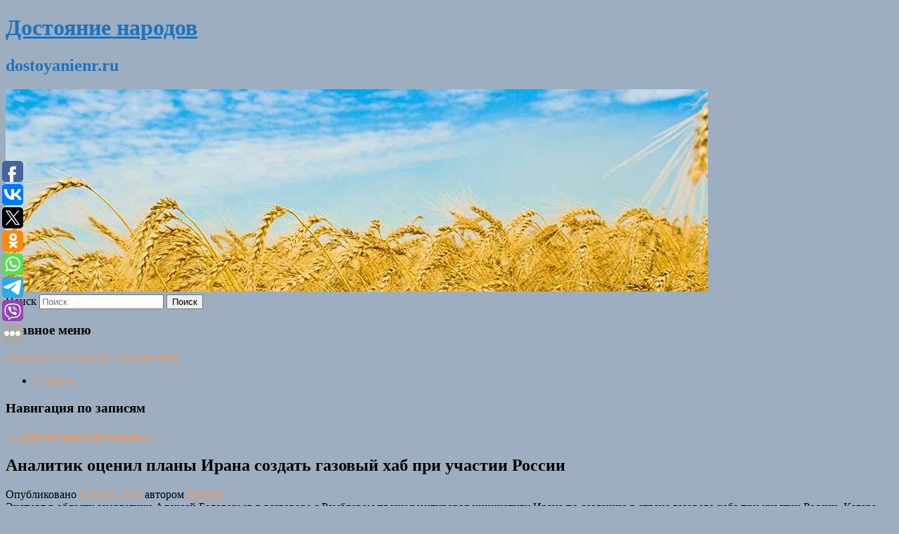

--- FILE ---
content_type: text/html; charset=UTF-8
request_url: https://dostoyanienr.ru/analitik-ocenil-plany-irana-sozdat-gazovyj-xab-pri-uchastii-rossii/
body_size: 10734
content:
<!DOCTYPE html>
<!--[if IE 6]>
<html id="ie6" lang="ru-RU">
<![endif]-->
<!--[if IE 7]>
<html id="ie7" lang="ru-RU">
<![endif]-->
<!--[if IE 8]>
<html id="ie8" lang="ru-RU">
<![endif]-->
<!--[if !(IE 6) & !(IE 7) & !(IE 8)]><!-->
<html lang="ru-RU">
<!--<![endif]-->
<head>
<meta charset="UTF-8" />
<meta name="viewport" content="width=device-width" />
<title>
Аналитик оценил планы Ирана создать газовый хаб при участии России | Достояние народов	</title>
<link rel="profile" href="http://gmpg.org/xfn/11" />
<link rel="stylesheet" type="text/css" media="all" href="https://dostoyanienr.ru/wp-content/themes/twentyeleven/style.css" />
<link rel="pingback" href="https://dostoyanienr.ru/xmlrpc.php">
<!--[if lt IE 9]>
<script src="https://dostoyanienr.ru/wp-content/themes/twentyeleven/js/html5.js" type="text/javascript"></script>
<![endif]-->
<meta name='robots' content='max-image-preview:large' />
	<style>img:is([sizes="auto" i], [sizes^="auto," i]) { contain-intrinsic-size: 3000px 1500px }</style>
	<link rel="alternate" type="application/rss+xml" title="Достояние народов &raquo; Лента" href="https://dostoyanienr.ru/feed/" />
<script type="text/javascript">
/* <![CDATA[ */
window._wpemojiSettings = {"baseUrl":"https:\/\/s.w.org\/images\/core\/emoji\/16.0.1\/72x72\/","ext":".png","svgUrl":"https:\/\/s.w.org\/images\/core\/emoji\/16.0.1\/svg\/","svgExt":".svg","source":{"concatemoji":"https:\/\/dostoyanienr.ru\/wp-includes\/js\/wp-emoji-release.min.js?ver=6.8.3"}};
/*! This file is auto-generated */
!function(s,n){var o,i,e;function c(e){try{var t={supportTests:e,timestamp:(new Date).valueOf()};sessionStorage.setItem(o,JSON.stringify(t))}catch(e){}}function p(e,t,n){e.clearRect(0,0,e.canvas.width,e.canvas.height),e.fillText(t,0,0);var t=new Uint32Array(e.getImageData(0,0,e.canvas.width,e.canvas.height).data),a=(e.clearRect(0,0,e.canvas.width,e.canvas.height),e.fillText(n,0,0),new Uint32Array(e.getImageData(0,0,e.canvas.width,e.canvas.height).data));return t.every(function(e,t){return e===a[t]})}function u(e,t){e.clearRect(0,0,e.canvas.width,e.canvas.height),e.fillText(t,0,0);for(var n=e.getImageData(16,16,1,1),a=0;a<n.data.length;a++)if(0!==n.data[a])return!1;return!0}function f(e,t,n,a){switch(t){case"flag":return n(e,"\ud83c\udff3\ufe0f\u200d\u26a7\ufe0f","\ud83c\udff3\ufe0f\u200b\u26a7\ufe0f")?!1:!n(e,"\ud83c\udde8\ud83c\uddf6","\ud83c\udde8\u200b\ud83c\uddf6")&&!n(e,"\ud83c\udff4\udb40\udc67\udb40\udc62\udb40\udc65\udb40\udc6e\udb40\udc67\udb40\udc7f","\ud83c\udff4\u200b\udb40\udc67\u200b\udb40\udc62\u200b\udb40\udc65\u200b\udb40\udc6e\u200b\udb40\udc67\u200b\udb40\udc7f");case"emoji":return!a(e,"\ud83e\udedf")}return!1}function g(e,t,n,a){var r="undefined"!=typeof WorkerGlobalScope&&self instanceof WorkerGlobalScope?new OffscreenCanvas(300,150):s.createElement("canvas"),o=r.getContext("2d",{willReadFrequently:!0}),i=(o.textBaseline="top",o.font="600 32px Arial",{});return e.forEach(function(e){i[e]=t(o,e,n,a)}),i}function t(e){var t=s.createElement("script");t.src=e,t.defer=!0,s.head.appendChild(t)}"undefined"!=typeof Promise&&(o="wpEmojiSettingsSupports",i=["flag","emoji"],n.supports={everything:!0,everythingExceptFlag:!0},e=new Promise(function(e){s.addEventListener("DOMContentLoaded",e,{once:!0})}),new Promise(function(t){var n=function(){try{var e=JSON.parse(sessionStorage.getItem(o));if("object"==typeof e&&"number"==typeof e.timestamp&&(new Date).valueOf()<e.timestamp+604800&&"object"==typeof e.supportTests)return e.supportTests}catch(e){}return null}();if(!n){if("undefined"!=typeof Worker&&"undefined"!=typeof OffscreenCanvas&&"undefined"!=typeof URL&&URL.createObjectURL&&"undefined"!=typeof Blob)try{var e="postMessage("+g.toString()+"("+[JSON.stringify(i),f.toString(),p.toString(),u.toString()].join(",")+"));",a=new Blob([e],{type:"text/javascript"}),r=new Worker(URL.createObjectURL(a),{name:"wpTestEmojiSupports"});return void(r.onmessage=function(e){c(n=e.data),r.terminate(),t(n)})}catch(e){}c(n=g(i,f,p,u))}t(n)}).then(function(e){for(var t in e)n.supports[t]=e[t],n.supports.everything=n.supports.everything&&n.supports[t],"flag"!==t&&(n.supports.everythingExceptFlag=n.supports.everythingExceptFlag&&n.supports[t]);n.supports.everythingExceptFlag=n.supports.everythingExceptFlag&&!n.supports.flag,n.DOMReady=!1,n.readyCallback=function(){n.DOMReady=!0}}).then(function(){return e}).then(function(){var e;n.supports.everything||(n.readyCallback(),(e=n.source||{}).concatemoji?t(e.concatemoji):e.wpemoji&&e.twemoji&&(t(e.twemoji),t(e.wpemoji)))}))}((window,document),window._wpemojiSettings);
/* ]]> */
</script>
<style id='wp-emoji-styles-inline-css' type='text/css'>

	img.wp-smiley, img.emoji {
		display: inline !important;
		border: none !important;
		box-shadow: none !important;
		height: 1em !important;
		width: 1em !important;
		margin: 0 0.07em !important;
		vertical-align: -0.1em !important;
		background: none !important;
		padding: 0 !important;
	}
</style>
<link rel='stylesheet' id='wp-block-library-css' href='https://dostoyanienr.ru/wp-includes/css/dist/block-library/style.min.css?ver=6.8.3' type='text/css' media='all' />
<style id='wp-block-library-theme-inline-css' type='text/css'>
.wp-block-audio :where(figcaption){color:#555;font-size:13px;text-align:center}.is-dark-theme .wp-block-audio :where(figcaption){color:#ffffffa6}.wp-block-audio{margin:0 0 1em}.wp-block-code{border:1px solid #ccc;border-radius:4px;font-family:Menlo,Consolas,monaco,monospace;padding:.8em 1em}.wp-block-embed :where(figcaption){color:#555;font-size:13px;text-align:center}.is-dark-theme .wp-block-embed :where(figcaption){color:#ffffffa6}.wp-block-embed{margin:0 0 1em}.blocks-gallery-caption{color:#555;font-size:13px;text-align:center}.is-dark-theme .blocks-gallery-caption{color:#ffffffa6}:root :where(.wp-block-image figcaption){color:#555;font-size:13px;text-align:center}.is-dark-theme :root :where(.wp-block-image figcaption){color:#ffffffa6}.wp-block-image{margin:0 0 1em}.wp-block-pullquote{border-bottom:4px solid;border-top:4px solid;color:currentColor;margin-bottom:1.75em}.wp-block-pullquote cite,.wp-block-pullquote footer,.wp-block-pullquote__citation{color:currentColor;font-size:.8125em;font-style:normal;text-transform:uppercase}.wp-block-quote{border-left:.25em solid;margin:0 0 1.75em;padding-left:1em}.wp-block-quote cite,.wp-block-quote footer{color:currentColor;font-size:.8125em;font-style:normal;position:relative}.wp-block-quote:where(.has-text-align-right){border-left:none;border-right:.25em solid;padding-left:0;padding-right:1em}.wp-block-quote:where(.has-text-align-center){border:none;padding-left:0}.wp-block-quote.is-large,.wp-block-quote.is-style-large,.wp-block-quote:where(.is-style-plain){border:none}.wp-block-search .wp-block-search__label{font-weight:700}.wp-block-search__button{border:1px solid #ccc;padding:.375em .625em}:where(.wp-block-group.has-background){padding:1.25em 2.375em}.wp-block-separator.has-css-opacity{opacity:.4}.wp-block-separator{border:none;border-bottom:2px solid;margin-left:auto;margin-right:auto}.wp-block-separator.has-alpha-channel-opacity{opacity:1}.wp-block-separator:not(.is-style-wide):not(.is-style-dots){width:100px}.wp-block-separator.has-background:not(.is-style-dots){border-bottom:none;height:1px}.wp-block-separator.has-background:not(.is-style-wide):not(.is-style-dots){height:2px}.wp-block-table{margin:0 0 1em}.wp-block-table td,.wp-block-table th{word-break:normal}.wp-block-table :where(figcaption){color:#555;font-size:13px;text-align:center}.is-dark-theme .wp-block-table :where(figcaption){color:#ffffffa6}.wp-block-video :where(figcaption){color:#555;font-size:13px;text-align:center}.is-dark-theme .wp-block-video :where(figcaption){color:#ffffffa6}.wp-block-video{margin:0 0 1em}:root :where(.wp-block-template-part.has-background){margin-bottom:0;margin-top:0;padding:1.25em 2.375em}
</style>
<style id='classic-theme-styles-inline-css' type='text/css'>
/*! This file is auto-generated */
.wp-block-button__link{color:#fff;background-color:#32373c;border-radius:9999px;box-shadow:none;text-decoration:none;padding:calc(.667em + 2px) calc(1.333em + 2px);font-size:1.125em}.wp-block-file__button{background:#32373c;color:#fff;text-decoration:none}
</style>
<style id='global-styles-inline-css' type='text/css'>
:root{--wp--preset--aspect-ratio--square: 1;--wp--preset--aspect-ratio--4-3: 4/3;--wp--preset--aspect-ratio--3-4: 3/4;--wp--preset--aspect-ratio--3-2: 3/2;--wp--preset--aspect-ratio--2-3: 2/3;--wp--preset--aspect-ratio--16-9: 16/9;--wp--preset--aspect-ratio--9-16: 9/16;--wp--preset--color--black: #000;--wp--preset--color--cyan-bluish-gray: #abb8c3;--wp--preset--color--white: #fff;--wp--preset--color--pale-pink: #f78da7;--wp--preset--color--vivid-red: #cf2e2e;--wp--preset--color--luminous-vivid-orange: #ff6900;--wp--preset--color--luminous-vivid-amber: #fcb900;--wp--preset--color--light-green-cyan: #7bdcb5;--wp--preset--color--vivid-green-cyan: #00d084;--wp--preset--color--pale-cyan-blue: #8ed1fc;--wp--preset--color--vivid-cyan-blue: #0693e3;--wp--preset--color--vivid-purple: #9b51e0;--wp--preset--color--blue: #1982d1;--wp--preset--color--dark-gray: #373737;--wp--preset--color--medium-gray: #666;--wp--preset--color--light-gray: #e2e2e2;--wp--preset--gradient--vivid-cyan-blue-to-vivid-purple: linear-gradient(135deg,rgba(6,147,227,1) 0%,rgb(155,81,224) 100%);--wp--preset--gradient--light-green-cyan-to-vivid-green-cyan: linear-gradient(135deg,rgb(122,220,180) 0%,rgb(0,208,130) 100%);--wp--preset--gradient--luminous-vivid-amber-to-luminous-vivid-orange: linear-gradient(135deg,rgba(252,185,0,1) 0%,rgba(255,105,0,1) 100%);--wp--preset--gradient--luminous-vivid-orange-to-vivid-red: linear-gradient(135deg,rgba(255,105,0,1) 0%,rgb(207,46,46) 100%);--wp--preset--gradient--very-light-gray-to-cyan-bluish-gray: linear-gradient(135deg,rgb(238,238,238) 0%,rgb(169,184,195) 100%);--wp--preset--gradient--cool-to-warm-spectrum: linear-gradient(135deg,rgb(74,234,220) 0%,rgb(151,120,209) 20%,rgb(207,42,186) 40%,rgb(238,44,130) 60%,rgb(251,105,98) 80%,rgb(254,248,76) 100%);--wp--preset--gradient--blush-light-purple: linear-gradient(135deg,rgb(255,206,236) 0%,rgb(152,150,240) 100%);--wp--preset--gradient--blush-bordeaux: linear-gradient(135deg,rgb(254,205,165) 0%,rgb(254,45,45) 50%,rgb(107,0,62) 100%);--wp--preset--gradient--luminous-dusk: linear-gradient(135deg,rgb(255,203,112) 0%,rgb(199,81,192) 50%,rgb(65,88,208) 100%);--wp--preset--gradient--pale-ocean: linear-gradient(135deg,rgb(255,245,203) 0%,rgb(182,227,212) 50%,rgb(51,167,181) 100%);--wp--preset--gradient--electric-grass: linear-gradient(135deg,rgb(202,248,128) 0%,rgb(113,206,126) 100%);--wp--preset--gradient--midnight: linear-gradient(135deg,rgb(2,3,129) 0%,rgb(40,116,252) 100%);--wp--preset--font-size--small: 13px;--wp--preset--font-size--medium: 20px;--wp--preset--font-size--large: 36px;--wp--preset--font-size--x-large: 42px;--wp--preset--spacing--20: 0.44rem;--wp--preset--spacing--30: 0.67rem;--wp--preset--spacing--40: 1rem;--wp--preset--spacing--50: 1.5rem;--wp--preset--spacing--60: 2.25rem;--wp--preset--spacing--70: 3.38rem;--wp--preset--spacing--80: 5.06rem;--wp--preset--shadow--natural: 6px 6px 9px rgba(0, 0, 0, 0.2);--wp--preset--shadow--deep: 12px 12px 50px rgba(0, 0, 0, 0.4);--wp--preset--shadow--sharp: 6px 6px 0px rgba(0, 0, 0, 0.2);--wp--preset--shadow--outlined: 6px 6px 0px -3px rgba(255, 255, 255, 1), 6px 6px rgba(0, 0, 0, 1);--wp--preset--shadow--crisp: 6px 6px 0px rgba(0, 0, 0, 1);}:where(.is-layout-flex){gap: 0.5em;}:where(.is-layout-grid){gap: 0.5em;}body .is-layout-flex{display: flex;}.is-layout-flex{flex-wrap: wrap;align-items: center;}.is-layout-flex > :is(*, div){margin: 0;}body .is-layout-grid{display: grid;}.is-layout-grid > :is(*, div){margin: 0;}:where(.wp-block-columns.is-layout-flex){gap: 2em;}:where(.wp-block-columns.is-layout-grid){gap: 2em;}:where(.wp-block-post-template.is-layout-flex){gap: 1.25em;}:where(.wp-block-post-template.is-layout-grid){gap: 1.25em;}.has-black-color{color: var(--wp--preset--color--black) !important;}.has-cyan-bluish-gray-color{color: var(--wp--preset--color--cyan-bluish-gray) !important;}.has-white-color{color: var(--wp--preset--color--white) !important;}.has-pale-pink-color{color: var(--wp--preset--color--pale-pink) !important;}.has-vivid-red-color{color: var(--wp--preset--color--vivid-red) !important;}.has-luminous-vivid-orange-color{color: var(--wp--preset--color--luminous-vivid-orange) !important;}.has-luminous-vivid-amber-color{color: var(--wp--preset--color--luminous-vivid-amber) !important;}.has-light-green-cyan-color{color: var(--wp--preset--color--light-green-cyan) !important;}.has-vivid-green-cyan-color{color: var(--wp--preset--color--vivid-green-cyan) !important;}.has-pale-cyan-blue-color{color: var(--wp--preset--color--pale-cyan-blue) !important;}.has-vivid-cyan-blue-color{color: var(--wp--preset--color--vivid-cyan-blue) !important;}.has-vivid-purple-color{color: var(--wp--preset--color--vivid-purple) !important;}.has-black-background-color{background-color: var(--wp--preset--color--black) !important;}.has-cyan-bluish-gray-background-color{background-color: var(--wp--preset--color--cyan-bluish-gray) !important;}.has-white-background-color{background-color: var(--wp--preset--color--white) !important;}.has-pale-pink-background-color{background-color: var(--wp--preset--color--pale-pink) !important;}.has-vivid-red-background-color{background-color: var(--wp--preset--color--vivid-red) !important;}.has-luminous-vivid-orange-background-color{background-color: var(--wp--preset--color--luminous-vivid-orange) !important;}.has-luminous-vivid-amber-background-color{background-color: var(--wp--preset--color--luminous-vivid-amber) !important;}.has-light-green-cyan-background-color{background-color: var(--wp--preset--color--light-green-cyan) !important;}.has-vivid-green-cyan-background-color{background-color: var(--wp--preset--color--vivid-green-cyan) !important;}.has-pale-cyan-blue-background-color{background-color: var(--wp--preset--color--pale-cyan-blue) !important;}.has-vivid-cyan-blue-background-color{background-color: var(--wp--preset--color--vivid-cyan-blue) !important;}.has-vivid-purple-background-color{background-color: var(--wp--preset--color--vivid-purple) !important;}.has-black-border-color{border-color: var(--wp--preset--color--black) !important;}.has-cyan-bluish-gray-border-color{border-color: var(--wp--preset--color--cyan-bluish-gray) !important;}.has-white-border-color{border-color: var(--wp--preset--color--white) !important;}.has-pale-pink-border-color{border-color: var(--wp--preset--color--pale-pink) !important;}.has-vivid-red-border-color{border-color: var(--wp--preset--color--vivid-red) !important;}.has-luminous-vivid-orange-border-color{border-color: var(--wp--preset--color--luminous-vivid-orange) !important;}.has-luminous-vivid-amber-border-color{border-color: var(--wp--preset--color--luminous-vivid-amber) !important;}.has-light-green-cyan-border-color{border-color: var(--wp--preset--color--light-green-cyan) !important;}.has-vivid-green-cyan-border-color{border-color: var(--wp--preset--color--vivid-green-cyan) !important;}.has-pale-cyan-blue-border-color{border-color: var(--wp--preset--color--pale-cyan-blue) !important;}.has-vivid-cyan-blue-border-color{border-color: var(--wp--preset--color--vivid-cyan-blue) !important;}.has-vivid-purple-border-color{border-color: var(--wp--preset--color--vivid-purple) !important;}.has-vivid-cyan-blue-to-vivid-purple-gradient-background{background: var(--wp--preset--gradient--vivid-cyan-blue-to-vivid-purple) !important;}.has-light-green-cyan-to-vivid-green-cyan-gradient-background{background: var(--wp--preset--gradient--light-green-cyan-to-vivid-green-cyan) !important;}.has-luminous-vivid-amber-to-luminous-vivid-orange-gradient-background{background: var(--wp--preset--gradient--luminous-vivid-amber-to-luminous-vivid-orange) !important;}.has-luminous-vivid-orange-to-vivid-red-gradient-background{background: var(--wp--preset--gradient--luminous-vivid-orange-to-vivid-red) !important;}.has-very-light-gray-to-cyan-bluish-gray-gradient-background{background: var(--wp--preset--gradient--very-light-gray-to-cyan-bluish-gray) !important;}.has-cool-to-warm-spectrum-gradient-background{background: var(--wp--preset--gradient--cool-to-warm-spectrum) !important;}.has-blush-light-purple-gradient-background{background: var(--wp--preset--gradient--blush-light-purple) !important;}.has-blush-bordeaux-gradient-background{background: var(--wp--preset--gradient--blush-bordeaux) !important;}.has-luminous-dusk-gradient-background{background: var(--wp--preset--gradient--luminous-dusk) !important;}.has-pale-ocean-gradient-background{background: var(--wp--preset--gradient--pale-ocean) !important;}.has-electric-grass-gradient-background{background: var(--wp--preset--gradient--electric-grass) !important;}.has-midnight-gradient-background{background: var(--wp--preset--gradient--midnight) !important;}.has-small-font-size{font-size: var(--wp--preset--font-size--small) !important;}.has-medium-font-size{font-size: var(--wp--preset--font-size--medium) !important;}.has-large-font-size{font-size: var(--wp--preset--font-size--large) !important;}.has-x-large-font-size{font-size: var(--wp--preset--font-size--x-large) !important;}
:where(.wp-block-post-template.is-layout-flex){gap: 1.25em;}:where(.wp-block-post-template.is-layout-grid){gap: 1.25em;}
:where(.wp-block-columns.is-layout-flex){gap: 2em;}:where(.wp-block-columns.is-layout-grid){gap: 2em;}
:root :where(.wp-block-pullquote){font-size: 1.5em;line-height: 1.6;}
</style>
<link rel='stylesheet' id='jquery-smooth-scroll-css' href='https://dostoyanienr.ru/wp-content/plugins/jquery-smooth-scroll/css/style.css?ver=6.8.3' type='text/css' media='all' />
<link rel='stylesheet' id='twentyeleven-block-style-css' href='https://dostoyanienr.ru/wp-content/themes/twentyeleven/blocks.css?ver=20181230' type='text/css' media='all' />
<script type="text/javascript" src="https://dostoyanienr.ru/wp-includes/js/jquery/jquery.min.js?ver=3.7.1" id="jquery-core-js"></script>
<script type="text/javascript" src="https://dostoyanienr.ru/wp-includes/js/jquery/jquery-migrate.min.js?ver=3.4.1" id="jquery-migrate-js"></script>
<link rel="https://api.w.org/" href="https://dostoyanienr.ru/wp-json/" /><link rel="alternate" title="JSON" type="application/json" href="https://dostoyanienr.ru/wp-json/wp/v2/posts/6732" /><link rel="EditURI" type="application/rsd+xml" title="RSD" href="https://dostoyanienr.ru/xmlrpc.php?rsd" />
<meta name="generator" content="WordPress 6.8.3" />
<link rel="canonical" href="https://dostoyanienr.ru/analitik-ocenil-plany-irana-sozdat-gazovyj-xab-pri-uchastii-rossii/" />
<link rel='shortlink' href='https://dostoyanienr.ru/?p=6732' />
<link rel="alternate" title="oEmbed (JSON)" type="application/json+oembed" href="https://dostoyanienr.ru/wp-json/oembed/1.0/embed?url=https%3A%2F%2Fdostoyanienr.ru%2Fanalitik-ocenil-plany-irana-sozdat-gazovyj-xab-pri-uchastii-rossii%2F" />
<link rel="alternate" title="oEmbed (XML)" type="text/xml+oembed" href="https://dostoyanienr.ru/wp-json/oembed/1.0/embed?url=https%3A%2F%2Fdostoyanienr.ru%2Fanalitik-ocenil-plany-irana-sozdat-gazovyj-xab-pri-uchastii-rossii%2F&#038;format=xml" />
<!-- MagenetMonetization V: 1.0.29.2--><!-- MagenetMonetization 1 --><!-- MagenetMonetization 1.1 --><script type="text/javascript">
	window._wp_rp_static_base_url = 'https://wprp.zemanta.com/static/';
	window._wp_rp_wp_ajax_url = "https://dostoyanienr.ru/wp-admin/admin-ajax.php";
	window._wp_rp_plugin_version = '3.6.4';
	window._wp_rp_post_id = '6732';
	window._wp_rp_num_rel_posts = '9';
	window._wp_rp_thumbnails = true;
	window._wp_rp_post_title = '%D0%90%D0%BD%D0%B0%D0%BB%D0%B8%D1%82%D0%B8%D0%BA+%D0%BE%D1%86%D0%B5%D0%BD%D0%B8%D0%BB+%D0%BF%D0%BB%D0%B0%D0%BD%D1%8B+%D0%98%D1%80%D0%B0%D0%BD%D0%B0+%D1%81%D0%BE%D0%B7%D0%B4%D0%B0%D1%82%D1%8C+%D0%B3%D0%B0%D0%B7%D0%BE%D0%B2%D1%8B%D0%B9+%D1%85%D0%B0%D0%B1%C2%A0%D0%BF%D1%80%D0%B8%C2%A0%D1%83%D1%87%D0%B0%D1%81%D1%82%D0%B8%D0%B8+%D0%A0%D0%BE%D1%81%D1%81%D0%B8%D0%B8';
	window._wp_rp_post_tags = ['%D0%AD%D0%BA%D0%BE%D0%BD%D0%BE%D0%BC%D0%B8%D0%BA%D0%B0'];
	window._wp_rp_promoted_content = true;
</script>
<link rel="stylesheet" href="https://dostoyanienr.ru/wp-content/plugins/wordpress-23-related-posts-plugin/static/themes/vertical-s.css?version=3.6.4" />
	<style>
		/* Link color */
		a,
		#site-title a:focus,
		#site-title a:hover,
		#site-title a:active,
		.entry-title a:hover,
		.entry-title a:focus,
		.entry-title a:active,
		.widget_twentyeleven_ephemera .comments-link a:hover,
		section.recent-posts .other-recent-posts a[rel="bookmark"]:hover,
		section.recent-posts .other-recent-posts .comments-link a:hover,
		.format-image footer.entry-meta a:hover,
		#site-generator a:hover {
			color: #ed965c;
		}
		section.recent-posts .other-recent-posts .comments-link a:hover {
			border-color: #ed965c;
		}
		article.feature-image.small .entry-summary p a:hover,
		.entry-header .comments-link a:hover,
		.entry-header .comments-link a:focus,
		.entry-header .comments-link a:active,
		.feature-slider a.active {
			background-color: #ed965c;
		}
	</style>
			<style type="text/css" id="twentyeleven-header-css">
				#site-title a,
		#site-description {
			color: #1e73be;
		}
		</style>
		<style type="text/css" id="custom-background-css">
body.custom-background { background-color: #9caebf; }
</style>
	</head>

<body class="wp-singular post-template-default single single-post postid-6732 single-format-standard custom-background wp-embed-responsive wp-theme-twentyeleven singular two-column left-sidebar">
<div id="page" class="hfeed">
	<header id="branding" role="banner">
			<hgroup>
				<h1 id="site-title"><span><a href="https://dostoyanienr.ru/" rel="home">Достояние народов</a></span></h1>
				<h2 id="site-description">dostoyanienr.ru</h2>
			</hgroup>

						<a href="https://dostoyanienr.ru/">
									<img src="https://dostoyanienr.ru/wp-content/uploads/2021/05/вкргоу5н4н.jpg" width="1000" height="288" alt="Достояние народов" />
							</a>
			
									<form method="get" id="searchform" action="https://dostoyanienr.ru/">
		<label for="s" class="assistive-text">Поиск</label>
		<input type="text" class="field" name="s" id="s" placeholder="Поиск" />
		<input type="submit" class="submit" name="submit" id="searchsubmit" value="Поиск" />
	</form>
			
			<nav id="access" role="navigation">
				<h3 class="assistive-text">Главное меню</h3>
								<div class="skip-link"><a class="assistive-text" href="#content">Перейти к основному содержимому</a></div>
												<div class="menu"><ul>
<li ><a href="https://dostoyanienr.ru/">Главная</a></li></ul></div>
			</nav><!-- #access -->
	</header><!-- #branding -->


	<div id="main">
		
 
<div align="center"></div>
		<div id="primary">
			<div id="content" role="main">

				
					<nav id="nav-single">
						<h3 class="assistive-text">Навигация по записям</h3>
						<span class="nav-previous"><a href="https://dostoyanienr.ru/shansy-na-vosstanovlenie-evropejskoj-ekonomiki-ocenili-2/" rel="prev"><span class="meta-nav">&larr;</span> Предыдущая</a></span>
						<span class="nav-next"><a href="https://dostoyanienr.ru/topalov-rasskazal-pochemu-pozhalel-o-partnerskix-rodax/" rel="next">Следующая <span class="meta-nav">&rarr;</span></a></span>
					</nav><!-- #nav-single -->

					
<article id="post-6732" class="post-6732 post type-post status-publish format-standard hentry category-ekonomika">
	<header class="entry-header">
		<h1 class="entry-title">Аналитик оценил планы Ирана создать газовый хаб при участии России</h1>

				<div class="entry-meta">
			<span class="sep">Опубликовано </span><a href="https://dostoyanienr.ru/analitik-ocenil-plany-irana-sozdat-gazovyj-xab-pri-uchastii-rossii/" title="10:45 дп" rel="bookmark"><time class="entry-date" datetime="2023-06-08T10:45:08+00:00">8 июня, 2023</time></a><span class="by-author"> <span class="sep"> автором </span> <span class="author vcard"><a class="url fn n" href="https://dostoyanienr.ru/author/rambler/" title="Посмотреть все записи автора Рамблер" rel="author">Рамблер</a></span></span>		</div><!-- .entry-meta -->
			</header><!-- .entry-header -->

	<div class="entry-content">
		Эксперт в области энергетики Алексей Белогорьев в разговоре с Рамблером прокомментировал инициативу Ирана по созданию в стране газового хаба при участии России, Катара и Туркмении.			</div><!-- .entry-content -->

	<footer class="entry-meta">
		Запись опубликована автором <a href="https://dostoyanienr.ru/author/rambler/">Рамблер</a> в рубрике <a href="https://dostoyanienr.ru/category/ekonomika/" rel="category tag">Экономика</a>. Добавьте в закладки <a href="https://dostoyanienr.ru/analitik-ocenil-plany-irana-sozdat-gazovyj-xab-pri-uchastii-rossii/" title="Постоянная ссылка: Аналитик оценил планы Ирана создать газовый хаб при участии России" rel="bookmark">постоянную ссылку</a>.		
			</footer><!-- .entry-meta -->
</article><!-- #post-6732 -->

					
				
<div class="wp_rp_wrap  wp_rp_vertical_s" ><div class="wp_rp_content"><h3 class="related_post_title">More from my site</h3><ul class="related_post wp_rp"><li data-position="0" data-poid="in-11187" data-post-type="none" ><a href="https://dostoyanienr.ru/dieticheskij-istochnik-belka-5-receptov-s-indejkoj-pochemu-ee-nuzhno-est-pochashhe/" class="wp_rp_thumbnail"><img src="https://dostoyanienr.ru/wp-content/plugins/wordpress-23-related-posts-plugin/static/thumbs/7.jpg" alt="Диетический источник белка: 5 рецептов с индейкой, почему ее нужно есть почаще" width="150" height="150" /></a><a href="https://dostoyanienr.ru/dieticheskij-istochnik-belka-5-receptov-s-indejkoj-pochemu-ee-nuzhno-est-pochashhe/" class="wp_rp_title">Диетический источник белка: 5 рецептов с индейкой, почему ее нужно есть почаще</a> <small class="wp_rp_excerpt">Когда курица и мясо поднадоели, а рыбы не хочется, внимание можно обратить на индейку.</small></li><li data-position="1" data-poid="in-8934" data-post-type="none" ><a href="https://dostoyanienr.ru/putin-poruchil-utverdit-grafiki-gazifikacii-snt/" class="wp_rp_thumbnail"><img src="https://dostoyanienr.ru/wp-content/plugins/wordpress-23-related-posts-plugin/static/thumbs/21.jpg" alt="Путин поручил утвердить графики газификации СНТ" width="150" height="150" /></a><a href="https://dostoyanienr.ru/putin-poruchil-utverdit-grafiki-gazifikacii-snt/" class="wp_rp_title">Путин поручил утвердить графики газификации СНТ</a> <small class="wp_rp_excerpt">Президент России Владимир Путин поручил руководству регионов к августу организовать проведение собраний в садоводческих некоммерческих товариществах (СНТ), чтобы принять решение [&hellip;]</small></li><li data-position="2" data-poid="in-1950" data-post-type="none" ><a href="https://dostoyanienr.ru/zhenshhina-poznavshaya-nishhetu-kak-izmenilas-sofi-loren/" class="wp_rp_thumbnail"><img src="https://dostoyanienr.ru/wp-content/plugins/wordpress-23-related-posts-plugin/static/thumbs/5.jpg" alt="«Женщина, познавшая нищету»: как изменилась Софи Лорен" width="150" height="150" /></a><a href="https://dostoyanienr.ru/zhenshhina-poznavshaya-nishhetu-kak-izmenilas-sofi-loren/" class="wp_rp_title">«Женщина, познавшая нищету»: как изменилась Софи Лорен</a> <small class="wp_rp_excerpt">Актриса Софи Лорен всегда считалась эталоном женственности и красоты.</small></li><li data-position="3" data-poid="in-10364" data-post-type="none" ><a href="https://dostoyanienr.ru/kak-vybrat-chernuyu-ikru-tri-proverennyx-vremenem-metoda/" class="wp_rp_thumbnail"><img src="https://dostoyanienr.ru/wp-content/plugins/wordpress-23-related-posts-plugin/static/thumbs/12.jpg" alt="Как выбрать черную икру: три проверенных временем метода" width="150" height="150" /></a><a href="https://dostoyanienr.ru/kak-vybrat-chernuyu-ikru-tri-proverennyx-vremenem-metoda/" class="wp_rp_title">Как выбрать черную икру: три проверенных временем метода</a> <small class="wp_rp_excerpt">Многие хозяйки мечтают украсить стол деликатесами, поэтому перед ними встает вопрос, как выбрать черную икру. Существует три проверенных временем метода приобрести этот продукт [&hellip;]</small></li><li data-position="4" data-poid="in-7540" data-post-type="none" ><a href="https://dostoyanienr.ru/projdet-testirovanie-fotorealistichnogo-shutera-bodycam-vot-kak-prinyat-uchastie/" class="wp_rp_thumbnail"><img src="https://dostoyanienr.ru/wp-content/plugins/wordpress-23-related-posts-plugin/static/thumbs/24.jpg" alt="Пройдет тестирование фотореалистичного шутера Bodycam — вот как принять участие" width="150" height="150" /></a><a href="https://dostoyanienr.ru/projdet-testirovanie-fotorealistichnogo-shutera-bodycam-vot-kak-prinyat-uchastie/" class="wp_rp_title">Пройдет тестирование фотореалистичного шутера Bodycam — вот как принять участие</a> <small class="wp_rp_excerpt">Фотореалистичный шутер Bodycam — одна из самых ожидаемых игр этого года.</small></li><li data-position="5" data-poid="in-3609" data-post-type="none" ><a href="https://dostoyanienr.ru/hulu/" class="wp_rp_thumbnail"><img src="https://dostoyanienr.ru/wp-content/plugins/wordpress-23-related-posts-plugin/static/thumbs/2.jpg" alt="Hulu &#1074;&#1099;&#1087;&#1091;&#1089;&#1090;&#1080;&#1083;&#1072; &#1090;&#1080;&#1079;&#1077;&#1088; &#1085;&#1086;&#1074;&#1086;&#1075;&#1086; &#1089;&#1077;&#1088;&#1080;&#1072;&#1083;&#1072; &#1087;&#1086; &#1082;&#1085;&#1080;&#1075;&#1077; &#1072;&#1074;&#1090;&#1086;&#1088;&#1072; &#8220;&#1041;&#1086;&#1083;&#1100;&#1096;&#1086;&#1081; &#1084;&#1072;&#1083;&#1077;&#1085;&#1100;&#1082;&#1086;&#1081; &#1083;&#1078;&#1080;&#8221; &#1089; &#1053;&#1080;&#1082;&#1086;&#1083;&#1100; &#1050;&#1080;&#1076;&#1084;&#1072;&#1085;" width="150" height="150" /></a><a href="https://dostoyanienr.ru/hulu/" class="wp_rp_title">Hulu &#1074;&#1099;&#1087;&#1091;&#1089;&#1090;&#1080;&#1083;&#1072; &#1090;&#1080;&#1079;&#1077;&#1088; &#1085;&#1086;&#1074;&#1086;&#1075;&#1086; &#1089;&#1077;&#1088;&#1080;&#1072;&#1083;&#1072; &#1087;&#1086; &#1082;&#1085;&#1080;&#1075;&#1077; &#1072;&#1074;&#1090;&#1086;&#1088;&#1072; &#8220;&#1041;&#1086;&#1083;&#1100;&#1096;&#1086;&#1081; &#1084;&#1072;&#1083;&#1077;&#1085;&#1100;&#1082;&#1086;&#1081; &#1083;&#1078;&#1080;&#8221; &#1089; &#1053;&#1080;&#1082;&#1086;&#1083;&#1100; &#1050;&#1080;&#1076;&#1084;&#1072;&#1085;</a> <small class="wp_rp_excerpt">Экранизация романа Лианы Мориарти рассказывает о буднях оздоровительного центра, куда приезжают жители мегаполисов, намеренные победить стресс и начать новую жизнь, но вместо оздоровления [&hellip;]</small></li><li data-position="6" data-poid="in-11627" data-post-type="none" ><a href="https://dostoyanienr.ru/multserial-po-ochen-strannym-delam-vyjdet-v-2026-godu/" class="wp_rp_thumbnail"><img src="https://dostoyanienr.ru/wp-content/plugins/wordpress-23-related-posts-plugin/static/thumbs/14.jpg" alt="Мультсериал по «Очень странным делам» выйдет в 2026 году" width="150" height="150" /></a><a href="https://dostoyanienr.ru/multserial-po-ochen-strannym-delam-vyjdet-v-2026-godu/" class="wp_rp_title">Мультсериал по «Очень странным делам» выйдет в 2026 году</a> <small class="wp_rp_excerpt">Премьера финального сезона популярного сериала «Очень странные дела» состоится до конца 2025 года, однако создатели франшизы намерены развивать [&hellip;]</small></li><li data-position="7" data-poid="in-1418" data-post-type="none" ><a href="https://dostoyanienr.ru/rossiyanin-pokonchil-s-soboj-na-glazax-u-promuchivshix-ego-pyat-chasov-priyatelej/" class="wp_rp_thumbnail"><img src="https://dostoyanienr.ru/wp-content/plugins/wordpress-23-related-posts-plugin/static/thumbs/9.jpg" alt="Россиянин покончил с собой на глазах у промучивших его пять часов приятелей" width="150" height="150" /></a><a href="https://dostoyanienr.ru/rossiyanin-pokonchil-s-soboj-na-glazax-u-promuchivshix-ego-pyat-chasov-priyatelej/" class="wp_rp_title">Россиянин покончил с собой на глазах у промучивших его пять часов приятелей</a> <small class="wp_rp_excerpt">
    В Екатеринбурге 19-летний местный житель покончил с собой в арендованной квартире после того, как трое приятелей избивали его на протяжении пяти часов. Молодой человек занял у них 10 [&hellip;]</small></li><li data-position="8" data-poid="in-6558" data-post-type="none" ><a href="https://dostoyanienr.ru/dorozhnye-kamery-v-moskve-vypisali-27-tys-shtrafov-za-ispolzovanie-telefona-za-rulem/" class="wp_rp_thumbnail"><img src="https://dostoyanienr.ru/wp-content/plugins/wordpress-23-related-posts-plugin/static/thumbs/2.jpg" alt="Дорожные камеры в Москве выписали 2,7 тыс. штрафов за использование телефона за рулем" width="150" height="150" /></a><a href="https://dostoyanienr.ru/dorozhnye-kamery-v-moskve-vypisali-27-tys-shtrafov-za-ispolzovanie-telefona-za-rulem/" class="wp_rp_title">Дорожные камеры в Москве выписали 2,7 тыс. штрафов за использование телефона за рулем</a> <small class="wp_rp_excerpt">Несколько дорожных камер с модулем &quot;Безопасность&quot;, распознающим непристегнутые ремни безопасности и телефоны в руках водителей, начали работать в штатном режиме в конце прошлого [&hellip;]</small></li></ul></div></div>
				
				
				
			</div><!-- #content -->
		</div><!-- #primary -->

<!-- wmm d -->
	</div><!-- #main -->

	<footer id="colophon" role="contentinfo">

			<!-- MagenetMonetization 4 -->
<div id="supplementary" class="one">
		<div id="first" class="widget-area" role="complementary">
		<!-- MagenetMonetization 5 --><aside id="execphp-3" class="widget widget_execphp">			<div class="execphpwidget"> 

</div>
		</aside>	</div><!-- #first .widget-area -->
	
	
	</div><!-- #supplementary -->

			<div id="site-generator">
												Сайт представляет собой ленту новостей RSS канала news.rambler.ru, yandex.ru, newsru.com и lenta.ru . Материалы публикуются без искажения, ответственность за достоверность публикуемых новостей Администрация сайта не несёт. 
				<p>
				<a align="left">Сайт от bmb3 @ 2021</a>
				<a align="right">
          
           </a>
				
			</div>
	</footer><!-- #colophon -->
</div><!-- #page -->

<script type="speculationrules">
{"prefetch":[{"source":"document","where":{"and":[{"href_matches":"\/*"},{"not":{"href_matches":["\/wp-*.php","\/wp-admin\/*","\/wp-content\/uploads\/*","\/wp-content\/*","\/wp-content\/plugins\/*","\/wp-content\/themes\/twentyeleven\/*","\/*\\?(.+)"]}},{"not":{"selector_matches":"a[rel~=\"nofollow\"]"}},{"not":{"selector_matches":".no-prefetch, .no-prefetch a"}}]},"eagerness":"conservative"}]}
</script>
			<a id="scroll-to-top" href="#" title="Scroll to Top">Top</a>
			
<script type="text/javascript">(function(w,doc) {
if (!w.__utlWdgt ) {
    w.__utlWdgt = true;
    var d = doc, s = d.createElement('script'), g = 'getElementsByTagName';
    s.type = 'text/javascript'; s.charset='UTF-8'; s.async = true;
    s.src = ('https:' == w.location.protocol ? 'https' : 'http')  + '://w.uptolike.com/widgets/v1/uptolike.js';
    var h=d[g]('body')[0];
    h.appendChild(s);
}})(window,document);
</script>
<div style="text-align:left;" data-lang="ru" data-url="https://dostoyanienr.ru/analitik-ocenil-plany-irana-sozdat-gazovyj-xab-pri-uchastii-rossii/" data-mobile-view="true" data-share-size="30" data-like-text-enable="false" data-background-alpha="0.0" data-pid="cmsdostoyanienrru" data-mode="share" data-background-color="#ffffff" data-share-shape="round-rectangle" data-share-counter-size="12" data-icon-color="#ffffff" data-mobile-sn-ids="fb.vk.tw.ok.wh.tm.vb." data-text-color="#000000" data-buttons-color="#FFFFFF" data-counter-background-color="#ffffff" data-share-counter-type="common" data-orientation="fixed-left" data-following-enable="false" data-sn-ids="fb.vk.tw.ok.wh.tm.vb." data-preview-mobile="false" data-selection-enable="true" data-exclude-show-more="false" data-share-style="1" data-counter-background-alpha="1.0" data-top-button="false" class="uptolike-buttons" ></div>
<script type="text/javascript" src="https://dostoyanienr.ru/wp-content/plugins/jquery-smooth-scroll/js/script.min.js?ver=6.8.3" id="jquery-smooth-scroll-js"></script>

<div class="mads-block"></div></body>
</html>
<div class="mads-block"></div>

--- FILE ---
content_type: application/javascript;charset=utf-8
request_url: https://w.uptolike.com/widgets/v1/version.js?cb=cb__utl_cb_share_1769543646929763
body_size: 396
content:
cb__utl_cb_share_1769543646929763('1ea92d09c43527572b24fe052f11127b');